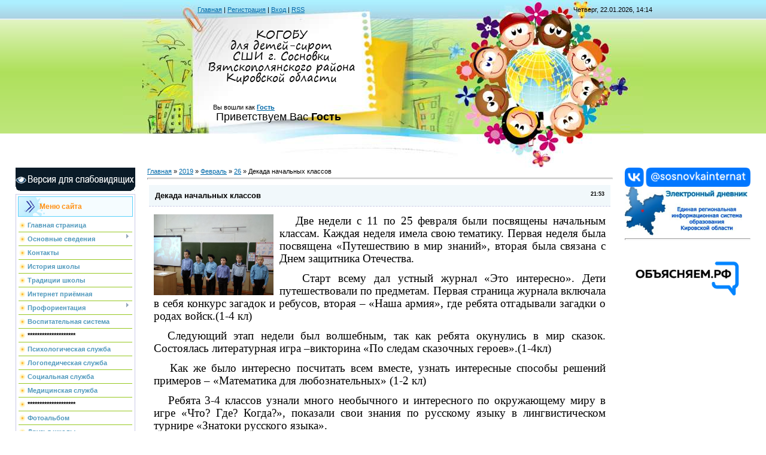

--- FILE ---
content_type: text/html; charset=UTF-8
request_url: https://internats.ru/news/dekada_nachalnykh_klassov/2019-02-26-425
body_size: 12347
content:
<html>
<head>
<script type="text/javascript" src="/?24xcLp2cYcW2P6Acy6XYNGxL5Xp7z6c9Y2nymcz0uj2ddt0EI8LYMq%5EnUXq2jWWHPSMnwxHAq7GZbnM5ps8R2R8aqqU1bgiQt9RCpFVRi3pLRTDdZr3RfAmzFB56Y7UswpPYuiL63id%5Em%21I4lN2LrqXdjXIYWthItniNGSHXjO%5E54zhRxyHDmUg5cwse%5EtKNjti%3BXdlvPEzVvWyn1rPq9goo"></script>
	<script type="text/javascript">new Image().src = "//counter.yadro.ru/hit;ucoznet?r"+escape(document.referrer)+(screen&&";s"+screen.width+"*"+screen.height+"*"+(screen.colorDepth||screen.pixelDepth))+";u"+escape(document.URL)+";"+Date.now();</script>
	<script type="text/javascript">new Image().src = "//counter.yadro.ru/hit;ucoz_desktop_ad?r"+escape(document.referrer)+(screen&&";s"+screen.width+"*"+screen.height+"*"+(screen.colorDepth||screen.pixelDepth))+";u"+escape(document.URL)+";"+Date.now();</script><script type="text/javascript">
if(typeof(u_global_data)!='object') u_global_data={};
function ug_clund(){
	if(typeof(u_global_data.clunduse)!='undefined' && u_global_data.clunduse>0 || (u_global_data && u_global_data.is_u_main_h)){
		if(typeof(console)=='object' && typeof(console.log)=='function') console.log('utarget already loaded');
		return;
	}
	u_global_data.clunduse=1;
	if('0'=='1'){
		var d=new Date();d.setTime(d.getTime()+86400000);document.cookie='adbetnetshowed=2; path=/; expires='+d;
		if(location.search.indexOf('clk2398502361292193773143=1')==-1){
			return;
		}
	}else{
		window.addEventListener("click", function(event){
			if(typeof(u_global_data.clunduse)!='undefined' && u_global_data.clunduse>1) return;
			if(typeof(console)=='object' && typeof(console.log)=='function') console.log('utarget click');
			var d=new Date();d.setTime(d.getTime()+86400000);document.cookie='adbetnetshowed=1; path=/; expires='+d;
			u_global_data.clunduse=2;
			new Image().src = "//counter.yadro.ru/hit;ucoz_desktop_click?r"+escape(document.referrer)+(screen&&";s"+screen.width+"*"+screen.height+"*"+(screen.colorDepth||screen.pixelDepth))+";u"+escape(document.URL)+";"+Date.now();
		});
	}
	
	new Image().src = "//counter.yadro.ru/hit;desktop_click_load?r"+escape(document.referrer)+(screen&&";s"+screen.width+"*"+screen.height+"*"+(screen.colorDepth||screen.pixelDepth))+";u"+escape(document.URL)+";"+Date.now();
}

setTimeout(function(){
	if(typeof(u_global_data.preroll_video_57322)=='object' && u_global_data.preroll_video_57322.active_video=='adbetnet') {
		if(typeof(console)=='object' && typeof(console.log)=='function') console.log('utarget suspend, preroll active');
		setTimeout(ug_clund,8000);
	}
	else ug_clund();
},3000);
</script>
<meta http-equiv="content-type" content="text/html; charset=UTF-8">
<title>Декада начальных классов - 26 Февраля 2019 - Школа-интернат г.Сосновка</title>

<link type="text/css" rel="StyleSheet" href="/_st/my.css" />
 

<link rel="image_src" href="/_nw/4/s58045743.jpg" />

<meta name="title" content="Декада начальных классов" />
<meta name="description" content="Две недели с 11 по 25 февраля были посвящены начальным классам. Каждая неделя имела свою тематику. Первая неделя была посвящена &laquo;Путешествию в мир знаний&raquo;, вторая была связана с Днем защитника Отечества. Старт всему дал устный журнал &laquo;Это интересно&raquo;. Дети путешествовали по предметам. Первая страница журнала включала в себя конкурс загадок и ребусов, вторая &ndash; &laquo;Наша армия&raquo;, где ребята отгадывали загадки о родах войск.(1-4 кл) Следующий этап недели был волш..." /> 
 
 

	<link rel="stylesheet" href="/.s/src/base.min.css?v=221108" />
	<link rel="stylesheet" href="/.s/src/layer7.min.css?v=221108" />

	<script src="/.s/src/jquery-1.12.4.min.js"></script>
	
	<script src="/.s/src/uwnd.min.js?v=221108"></script>
	<script src="//s761.ucoz.net/cgi/uutils.fcg?a=uSD&ca=2&ug=999&isp=0&r=0.337239420304993"></script>
	<link rel="stylesheet" href="/.s/src/ulightbox/ulightbox.min.css" />
	<link rel="stylesheet" href="/.s/src/social.css" />
	<script src="/.s/src/ulightbox/ulightbox.min.js"></script>
	<script async defer src="https://www.google.com/recaptcha/api.js?onload=reCallback&render=explicit&hl=ru"></script>
	<script>
/* --- UCOZ-JS-DATA --- */
window.uCoz = {"ssid":"771267617171151766631","country":"US","module":"news","sign":{"5255":"Помощник","5458":"Следующий","7252":"Предыдущий","7287":"Перейти на страницу с фотографией.","7254":"Изменить размер","7253":"Начать слайд-шоу","7251":"Запрошенный контент не может быть загружен. Пожалуйста, попробуйте позже.","3125":"Закрыть"},"site":{"domain":"internats.ru","host":"internats.my1.ru","id":"5internats"},"uLightboxType":1,"layerType":7,"language":"ru"};
/* --- UCOZ-JS-CODE --- */

		function eRateEntry(select, id, a = 65, mod = 'news', mark = +select.value, path = '', ajax, soc) {
			if (mod == 'shop') { path = `/${ id }/edit`; ajax = 2; }
			( !!select ? confirm(select.selectedOptions[0].textContent.trim() + '?') : true )
			&& _uPostForm('', { type:'POST', url:'/' + mod + path, data:{ a, id, mark, mod, ajax, ...soc } });
		}
 function uSocialLogin(t) {
			var params = {"vkontakte":{"height":400,"width":790},"yandex":{"height":515,"width":870},"google":{"height":600,"width":700},"ok":{"height":390,"width":710},"facebook":{"height":520,"width":950}};
			var ref = escape(location.protocol + '//' + ('internats.ru' || location.hostname) + location.pathname + ((location.hash ? ( location.search ? location.search + '&' : '?' ) + 'rnd=' + Date.now() + location.hash : ( location.search || '' ))));
			window.open('/'+t+'?ref='+ref,'conwin','width='+params[t].width+',height='+params[t].height+',status=1,resizable=1,left='+parseInt((screen.availWidth/2)-(params[t].width/2))+',top='+parseInt((screen.availHeight/2)-(params[t].height/2)-20)+'screenX='+parseInt((screen.availWidth/2)-(params[t].width/2))+',screenY='+parseInt((screen.availHeight/2)-(params[t].height/2)-20));
			return false;
		}
		function TelegramAuth(user){
			user['a'] = 9; user['m'] = 'telegram';
			_uPostForm('', {type: 'POST', url: '/index/sub', data: user});
		}
function loginPopupForm(params = {}) { new _uWnd('LF', ' ', -250, -100, { closeonesc:1, resize:1 }, { url:'/index/40' + (params.urlParams ? '?'+params.urlParams : '') }) }
function reCallback() {
		$('.g-recaptcha').each(function(index, element) {
			element.setAttribute('rcid', index);
			
		if ($(element).is(':empty') && grecaptcha.render) {
			grecaptcha.render(element, {
				sitekey:element.getAttribute('data-sitekey'),
				theme:element.getAttribute('data-theme'),
				size:element.getAttribute('data-size')
			});
		}
	
		});
	}
	function reReset(reset) {
		reset && grecaptcha.reset(reset.previousElementSibling.getAttribute('rcid'));
		if (!reset) for (rel in ___grecaptcha_cfg.clients) grecaptcha.reset(rel);
	}
/* --- UCOZ-JS-END --- */
</script>

	<style>.UhideBlock{display:none; }</style>
</head>

<body>
<div id="utbr8214" rel="s761"></div>
<div id="contanier" align="center">
<!--U1AHEADER1Z--><table border="0" cellpadding="0" cellspacing="0" class="header">
 <tbody><tr><td class="data-block"><a href="http://internats.ru/"><!--<s5176>-->Главная<!--</s>--></a> | <a href="/register"><!--<s3089>-->Регистрация<!--</s>--></a>  | <a href="javascript:;" rel="nofollow" onclick="loginPopupForm(); return false;"><!--<s3087>-->Вход<!--</s>--></a> | <a href="https://internats.ru/news/rss/">RSS</a></td><td align="right" class="databar">Четверг, 22.01.2026, 14:14</td></tr>
 <tr><td class="logo-block"><h1 style="line-height: 100%">
 
 <!-- <logo> --><font size="4" face="Segoe Print">КОГОБУ<br>для детей-сирот <br> СШИ г. Сосновки <br>
 Вятскополянского района <br>Кировской области
 <!-- </logo> --></font></h1></td><td></td></tr>
 <tr><td class="login-block" valign="bottom"><div style="text-align: center;">Вы вошли как <a href=""><b>Гость</b></a></div><div style="text-align: right;"><font size="4"><!--<s5212>-->Приветствуем Вас<!--</s>--> <b>Гость</b></font></div><br><br></td><td></td></tr>
 </tbody></table><!--/U1AHEADER1Z-->

<!-- <middle> -->
<table border="0" cellpadding="0" cellspacing="0" width="96%">
<tr>
<td valign="top" style="width:200px;">
<!--U1CLEFTER1Z--><img id="specialButton" style="cursor:pointer;" src="/slep/js/special.png" alt="ВЕРСИЯ ДЛЯ СЛАБОВИДЯЩИХ" title="ВЕРСИЯ ДЛЯ СЛАБОВИДЯЩИХ" />
<!-- <block1> -->

<table class="boxTable"><tr><th><!-- <bt> --><!--<s5184>-->Меню сайта<!--</s>--><!-- </bt> --></th></tr><tr><td class="boxContent"><!-- <bc> --><div id="uMenuDiv1" class="uMenuV" style="position:relative;"><ul class="uMenuRoot">
<li><div class="umn-tl"><div class="umn-tr"><div class="umn-tc"></div></div></div><div class="umn-ml"><div class="umn-mr"><div class="umn-mc"><div class="uMenuItem"><a href="http://internats.ru"><span>Главная страница</span></a></div></div></div></div><div class="umn-bl"><div class="umn-br"><div class="umn-bc"><div class="umn-footer"></div></div></div></div></li>
<li style="position:relative;"><div class="umn-tl"><div class="umn-tr"><div class="umn-tc"></div></div></div><div class="umn-ml"><div class="umn-mr"><div class="umn-mc"><div class="uMenuItem"><div class="uMenuArrow"></div><a href="/index/cvedenia/0-25"><span>Основные сведения</span></a></div></div></div></div><div class="umn-bl"><div class="umn-br"><div class="umn-bc"><div class="umn-footer"></div></div></div></div><ul style="display:none;">
<li><div class="uMenuItem"><a href="http://internats.ru/index/kontakty/0-25"><span>Основные сведения</span></a></div></li>
<li><div class="uMenuItem"><a href="/index/struktura_i_organy_upravlenija/0-78"><span>Структура и органы управления образовательной организацией</span></a></div></li>
<li><div class="uMenuItem"><a href="http://internats.ru/index/dokumenty/0-28"><span>Документы</span></a></div></li>
<li><div class="uMenuItem"><a href="http://internats.ru/index/obrazovanie/0-29"><span>Образование</span></a></div></li>
<li><div class="uMenuItem"><a href="/index/obrazovatelnye_standarty_i_trebovanija/0-61"><span>Образовательные стандарты и требования</span></a></div></li>
<li><div class="uMenuItem"><span>Руководство. Педагогический (научно-педагогический) состав</span></div><ul style="display:none;">
<li><div class="uMenuItem"><a href="http://internats.ru/index/administracija/0-32"><span>Администрация</span></a></div></li>
<li><div class="uMenuItem"><a href="http://internats.ru/index/uchitelja_predmetniki/0-33"><span>Учителя-предметники</span></a></div></li>
<li><div class="uMenuItem"><a href="http://internats.ru/index/vospitateli/0-36"><span>Воспитатели</span></a></div></li>
<li><div class="uMenuItem"><a href="http://internats.ru/index/socialno_psikhologicheskaja_sluzhba/0-34"><span>Социально-психологич...</span></a></div></li>
<li><div class="uMenuItem"><a href="http://internats.ru/index/biblitotekar/0-35"><span>Библиотекарь</span></a></div></li></ul></li>
<li><div class="uMenuItem"><a href="http://internats.ru/index/materialno_tekhnicheskoe_obespechenie/0-31"><span>Материально-технич. обеспечение</span></a></div></li>
<li><div class="uMenuItem"><a href="/index/stipendii_i_mery_podderzhki_obuchajushhikhsja/0-58"><span>Стипендии и меры под...</span></a></div></li>
<li><div class="uMenuItem"><a href="/dokuments/kirovskoe_oblastnoe_gosudarstvennoe_obshheobrazova.pdf"><span>Платные образовательные услуги</span></a></div></li>
<li><div class="uMenuItem"><a href="/index/finansovaja_dejatelnost/0-26"><span>Финансовая деятельность</span></a></div></li>
<li><div class="uMenuItem"><a href="/index/vakantnye_mesta_dlja_priem_perevoda/0-60"><span>Вакантные места для ...</span></a></div></li>
<li><div class="uMenuItem"><a href="/index/dostupnaja_sreda/0-49"><span>Доступная среда</span></a></div></li>
<li><div class="uMenuItem"><a href="/index/mezhdunarodnoe_sotrudnichestvo/0-50"><span>Международное сотруд...</span></a></div></li></ul></li>
<li><div class="umn-tl"><div class="umn-tr"><div class="umn-tc"></div></div></div><div class="umn-ml"><div class="umn-mr"><div class="umn-mc"><div class="uMenuItem"><a href="/index/kontakty/0-25"><span>Контакты</span></a></div></div></div></div><div class="umn-bl"><div class="umn-br"><div class="umn-bc"><div class="umn-footer"></div></div></div></div></li>
<li><div class="umn-tl"><div class="umn-tr"><div class="umn-tc"></div></div></div><div class="umn-ml"><div class="umn-mr"><div class="umn-mc"><div class="uMenuItem"><a href="/index/istorija_shkoly/0-4/"><span>История школы</span></a></div></div></div></div><div class="umn-bl"><div class="umn-br"><div class="umn-bc"><div class="umn-footer"></div></div></div></div></li>
<li><div class="umn-tl"><div class="umn-tr"><div class="umn-tc"></div></div></div><div class="umn-ml"><div class="umn-mr"><div class="umn-mc"><div class="uMenuItem"><a href="/index/tradicii_shkoly/0-5"><span>Традиции школы</span></a></div></div></div></div><div class="umn-bl"><div class="umn-br"><div class="umn-bc"><div class="umn-footer"></div></div></div></div></li>
<li><div class="umn-tl"><div class="umn-tr"><div class="umn-tc"></div></div></div><div class="umn-ml"><div class="umn-mr"><div class="umn-mc"><div class="uMenuItem"><a href="http://internats.my1.ru/index/0-3"><span>Интернет приёмная</span></a></div></div></div></div><div class="umn-bl"><div class="umn-br"><div class="umn-bc"><div class="umn-footer"></div></div></div></div></li>
<li style="position:relative;"><div class="umn-tl"><div class="umn-tr"><div class="umn-tc"></div></div></div><div class="umn-ml"><div class="umn-mr"><div class="umn-mc"><div class="uMenuItem"><div class="uMenuArrow"></div><a href="/index/proforientacija/0-24"><span>Профориентация</span></a></div></div></div></div><div class="umn-bl"><div class="umn-br"><div class="umn-bc"><div class="umn-footer"></div></div></div></div><ul style="display:none;">
<li><div class="uMenuItem"><a href="http://internats.ru/index/profminimum/0-80"><span>Профминимум</span></a></div></li></ul></li>
<li><div class="umn-tl"><div class="umn-tr"><div class="umn-tc"></div></div></div><div class="umn-ml"><div class="umn-mr"><div class="umn-mc"><div class="uMenuItem"><a href="/index/vospitatelnaja_sistema/0-9"><span>Воспитательная система</span></a></div></div></div></div><div class="umn-bl"><div class="umn-br"><div class="umn-bc"><div class="umn-footer"></div></div></div></div></li>
<li><div class="umn-tl"><div class="umn-tr"><div class="umn-tc"></div></div></div><div class="umn-ml"><div class="umn-mr"><div class="umn-mc"><div class="uMenuItem"><span>********************</span></div></div></div></div><div class="umn-bl"><div class="umn-br"><div class="umn-bc"><div class="umn-footer"></div></div></div></div></li>
<li><div class="umn-tl"><div class="umn-tr"><div class="umn-tc"></div></div></div><div class="umn-ml"><div class="umn-mr"><div class="umn-mc"><div class="uMenuItem"><a href="/index/psikhologicheskaja_sluzhba/0-19"><span>Психологическая служба</span></a></div></div></div></div><div class="umn-bl"><div class="umn-br"><div class="umn-bc"><div class="umn-footer"></div></div></div></div></li>
<li><div class="umn-tl"><div class="umn-tr"><div class="umn-tc"></div></div></div><div class="umn-ml"><div class="umn-mr"><div class="umn-mc"><div class="uMenuItem"><a href="/index/logopedicheskaja_sluzhba/0-20"><span>Логопедическая служба</span></a></div></div></div></div><div class="umn-bl"><div class="umn-br"><div class="umn-bc"><div class="umn-footer"></div></div></div></div></li>
<li><div class="umn-tl"><div class="umn-tr"><div class="umn-tc"></div></div></div><div class="umn-ml"><div class="umn-mr"><div class="umn-mc"><div class="uMenuItem"><a href="/index/socialnaja_sluzhba/0-21"><span>Социальная служба</span></a></div></div></div></div><div class="umn-bl"><div class="umn-br"><div class="umn-bc"><div class="umn-footer"></div></div></div></div></li>
<li><div class="umn-tl"><div class="umn-tr"><div class="umn-tc"></div></div></div><div class="umn-ml"><div class="umn-mr"><div class="umn-mc"><div class="uMenuItem"><a href="/index/medicinskaja_sluzhba/0-14"><span>Медицинская служба</span></a></div></div></div></div><div class="umn-bl"><div class="umn-br"><div class="umn-bc"><div class="umn-footer"></div></div></div></div></li>
<li><div class="umn-tl"><div class="umn-tr"><div class="umn-tc"></div></div></div><div class="umn-ml"><div class="umn-mr"><div class="umn-mc"><div class="uMenuItem"><span>********************</span></div></div></div></div><div class="umn-bl"><div class="umn-br"><div class="umn-bc"><div class="umn-footer"></div></div></div></div></li>
<li><div class="umn-tl"><div class="umn-tr"><div class="umn-tc"></div></div></div><div class="umn-ml"><div class="umn-mr"><div class="umn-mc"><div class="uMenuItem"><a href="/photo/"><span>Фотоальбом</span></a></div></div></div></div><div class="umn-bl"><div class="umn-br"><div class="umn-bc"><div class="umn-footer"></div></div></div></div></li>
<li><div class="umn-tl"><div class="umn-tr"><div class="umn-tc"></div></div></div><div class="umn-ml"><div class="umn-mr"><div class="umn-mc"><div class="uMenuItem"><a href="/index/druzja_shkoly/0-17"><span>Друзья школы</span></a></div></div></div></div><div class="umn-bl"><div class="umn-br"><div class="umn-bc"><div class="umn-footer"></div></div></div></div></li>
<li style="position:relative;"><div class="umn-tl"><div class="umn-tr"><div class="umn-tc"></div></div></div><div class="umn-ml"><div class="umn-mr"><div class="umn-mc"><div class="uMenuItem"><div class="uMenuArrow"></div><a href="http://internats.ru/index/podgotovka_k_gia/0-37"><span>Подготовка к ГИА</span></a></div></div></div></div><div class="umn-bl"><div class="umn-br"><div class="umn-bc"><div class="umn-footer"></div></div></div></div><ul style="display:none;">
<li><div class="uMenuItem"><a href="http://gia.edu.ru/ru/"><span>Общая информация о ГИА</span></a></div></li>
<li><div class="uMenuItem"><span>Итоговое сочинение</span></div><ul style="display:none;">
<li><div class="uMenuItem"><a href="/2022-2023/dokuments/1-mr_po_organizacii_i_provedeniju_is-z-2022-23.pdf"><span>Методические рекомендации по организации и проведению итогового сочинения (изложения) в 2022/2023 учебном году</span></a></div></li>
<li><div class="uMenuItem"><a href="/2022-2023/dokuments/2-pravila_zapolnenija_blankov_2022-23.pdf"><span>Правила заполнения бланков итогового сочинения (изложения) в 2022/2023 учебном году</span></a></div></li>
<li><div class="uMenuItem"><a href="/2022-2023/dokuments/02_Kommentarii_k_razdelam_banka_tem_sochineniy.pdf"><span>Комментарий к открытым тематическим направлениям итогового сочинения 2022/23 учебного года</span></a></div></li>
<li><div class="uMenuItem"><a href="/2022-2023/dokuments/04-411_ot_28.10.2022.pdf"><span>Положение о проведении итогового сочинения</span></a></div></li>
<li><div class="uMenuItem"><a href="https://fipi.ru/itogovoe-sochinenie"><span>Методические материалы по итоговому сочинению на 2022/23 учебный год</span></a></div></li>
<li><div class="uMenuItem"><a href="/2022-2023/dokuments/prikaz_124.2_o_provedenii_sochinenija_podpisan.pdf"><span>Приказ "О проведении сочинения"</span></a></div></li></ul></li>
<li><div class="uMenuItem"><a href="http://www.ege.43edu.ru/"><span>ОГЭ</span></a></div><ul style="display:none;">
<li><div class="uMenuItem"><a href="https://fipi.ru/oge/normativno-pravovye-dokumenty"><span>Порядок проведения ГИА по образовательным программам основного общего образования</span></a></div></li>
<li><div class="uMenuItem"><a href="/dokuments/new/raspisanie_ogeh.pdf"><span>Расписание проведения ОГЭ</span></a></div></li>
<li><div class="uMenuItem"><a href="/2022-2023/dokuments/ob_utverzhdenii_edinogo_raspisanija_i_prodolzhitel.pdf"><span>Об утверждении единого расписания и продолжительности проведения ОГЭ в 2023 году</span></a></div></li></ul></li>
<li><div class="uMenuItem"><a href="http://www.ege.edu.ru/ru/"><span>ЕГЭ</span></a></div><ul style="display:none;">
<li><div class="uMenuItem"><a href="https://fipi.ru/ege/normativno-pravovye-dokumenty"><span>Порядок проведения ГИА по образовательным программам среднего общего образования</span></a></div></li>
<li><div class="uMenuItem"><a href="/dokuments/new/raspisanie_egeh.pdf"><span>Расписание проведения ЕГЭ</span></a></div></li>
<li><div class="uMenuItem"><a href="/2022-2023/dokuments/ob_utverzhdenii_edinogo_raspisanija_i_prodolzhitel.pdf"><span>Об утверждении единого расписания и продолжительности проведения ЕГЭ в 2023 году</span></a></div></li></ul></li>
<li><div class="uMenuItem"><span>Всероссийские проверочные работы</span></div><ul style="display:none;">
<li><div class="uMenuItem"><a href="https://coko.43edu.ru/evaluation-procedure/federal/vpr/"><span>Всероссийские проверочные работы</span></a></div></li>
<li><div class="uMenuItem"><a href="/2022-2023/vpr/prikaz_o_provedenii_vpr.pdf"><span>Приказ о назначении ответственного за проведение ВПР 2023</span></a></div></li>
<li><div class="uMenuItem"><a href="/2022-2023/vpr/raspisanie_vpr_2023.pdf" target="_blank"><span>Регламент проведения Всероссийских проверочных работ 2023</span></a></div></li>
<li><div class="uMenuItem"><a href="/2022-2023/vpr/prikaz_o_provedenii_vpr.pdf"><span>Приказ о создании предметной комиссии по проверке ВПР 2023</span></a></div></li>
<li><div class="uMenuItem"><a href="/2022-2023/dokuments/uchastie_administracii_1.pdf"><span>Участие представителей администрации  в вебинарах, семинарах</span></a></div></li>
<li><div class="uMenuItem"><a href="/2022-2023/dokuments/uchastie_pedagogicheskikh_rabotnikov_1.pdf"><span>Участие педагогических работников в вебинарах, семинарах</span></a></div></li>
<li><div class="uMenuItem"><a href="/2022-2023/dokuments/principy_provedenija_i_proverki_vpr_1.pdf"><span>Доля проведенных ВПР учителями, не преподающими данный предмет и не преподающими в данном классе</span></a></div></li>
<li><div class="uMenuItem"><a href="/2022-2023/dokuments/principy_provedenija_i_proverki_vpr_1.pdf"><span>Доля работ, проверенных комиссией, состоящей из учителей, не преподающих данный предмет в данном классе</span></a></div></li>
<li><div class="uMenuItem"><a href="/2022-2023/dokuments/principy_provedenija_i_proverki_vpr_1.pdf"><span>Доля ВПР, проведенных с присутствием общественных наблюдателей</span></a></div></li>
<li><div class="uMenuItem"><a href="/2022-2023/dokuments/principy_provedenija_i_proverki_vpr_1.pdf"><span>Доля ВПР, проведенных с присутствием представителей министерства образования Кировской области</span></a></div></li>
<li><div class="uMenuItem"><a href="/2022-2023/dokuments/spravka_2022_podpisan.pdf"><span>Cправка ВПР 2022</span></a></div></li>
<li><div class="uMenuItem"><a href="/2022-2023/vpr/plan_po_formirovaniju_pozitivnogo_myshlenija.pdf"><span>План мероприятий по формированию позитивного отношения к объективной оценке образовательных результатов 2023</span></a></div></li>
<li><div class="uMenuItem"><a href="/2022-2023/dokuments/plan_kogobu_dlja_detej-sirot_sshi_2019-2020gg..pdf"><span>План внутренней системы оценки качества образования</span></a></div></li></ul></li>
<li><div class="uMenuItem"><span>Итоговое собеседование по русскому языку</span></div><ul style="display:none;">
<li><div class="uMenuItem"><a href="/dokuments/sobesedovanie_po_russkomu_jazyku.doc"><span>Порядок проведения итогового собеседования</span></a></div></li></ul></li></ul></li>
<li><div class="umn-tl"><div class="umn-tr"><div class="umn-tc"></div></div></div><div class="umn-ml"><div class="umn-mr"><div class="umn-mc"><div class="uMenuItem"><a href="/index/antikorrupcionnaja_dejatelnost/0-38"><span>Антикоррупционная деятельность</span></a></div></div></div></div><div class="umn-bl"><div class="umn-br"><div class="umn-bc"><div class="umn-footer"></div></div></div></div></li>
<li><div class="umn-tl"><div class="umn-tr"><div class="umn-tc"></div></div></div><div class="umn-ml"><div class="umn-mr"><div class="umn-mc"><div class="uMenuItem"><a href="/index/informacionnaja_bezopasnost/0-39"><span>Информационная безопасность</span></a></div></div></div></div><div class="umn-bl"><div class="umn-br"><div class="umn-bc"><div class="umn-footer"></div></div></div></div></li>
<li style="position:relative;"><div class="umn-tl"><div class="umn-tr"><div class="umn-tc"></div></div></div><div class="umn-ml"><div class="umn-mr"><div class="umn-mc"><div class="uMenuItem"><div class="uMenuArrow"></div><a href="/index/regionalnaja_innovacionnaja_ploshhadka/0-51"><span>Деятельность региональной инновационной площадки</span></a></div></div></div></div><div class="umn-bl"><div class="umn-br"><div class="umn-bc"><div class="umn-footer"></div></div></div></div><ul style="display:none;">
<li><div class="uMenuItem"><a href="/index/htu/0-70"><span>Паспорт инновационного проекта</span></a></div></li>
<li><div class="uMenuItem"><a href="/index/dokumenty_rip/0-71"><span>Документы РИП</span></a></div></li>
<li><div class="uMenuItem"><a href="/index/dejatelnost_regionalnoj_innovacionnoj_ploshhadki/0-72"><span>Деятельность региональной инновационной площадки</span></a></div></li>
<li><div class="uMenuItem"><a href="/index/kontakty/0-74"><span>Контакты</span></a></div></li></ul></li>
<li><div class="umn-tl"><div class="umn-tr"><div class="umn-tc"></div></div></div><div class="umn-ml"><div class="umn-mr"><div class="umn-mc"><div class="uMenuItem"><a href="/index/organizacija_gorjachego_pitanija_uchashhikhsja_1_4_klassov/0-52"><span>Организация горячего питания учащихся 1-4 классов</span></a></div></div></div></div><div class="umn-bl"><div class="umn-br"><div class="umn-bc"><div class="umn-footer"></div></div></div></div></li>
<li><div class="umn-tl"><div class="umn-tr"><div class="umn-tc"></div></div></div><div class="umn-ml"><div class="umn-mr"><div class="umn-mc"><div class="uMenuItem"><a href="http://internats.ru/food"><span>food</span></a></div></div></div></div><div class="umn-bl"><div class="umn-br"><div class="umn-bc"><div class="umn-footer"></div></div></div></div></li>
<li><div class="umn-tl"><div class="umn-tr"><div class="umn-tc"></div></div></div><div class="umn-ml"><div class="umn-mr"><div class="umn-mc"><div class="uMenuItem"><a href="/index/shkolnyj_sportivnyj_klub/0-53"><span>Школьный спортивный клуб</span></a></div></div></div></div><div class="umn-bl"><div class="umn-br"><div class="umn-bc"><div class="umn-footer"></div></div></div></div></li>
<li><div class="umn-tl"><div class="umn-tr"><div class="umn-tc"></div></div></div><div class="umn-ml"><div class="umn-mr"><div class="umn-mc"><div class="uMenuItem"><a href="/index/tochka_rosta/0-54"><span>Точка Роста</span></a></div></div></div></div><div class="umn-bl"><div class="umn-br"><div class="umn-bc"><div class="umn-footer"></div></div></div></div></li>
<li><div class="umn-tl"><div class="umn-tr"><div class="umn-tc"></div></div></div><div class="umn-ml"><div class="umn-mr"><div class="umn-mc"><div class="uMenuItem"><a href="/index/dostizhenija_shkoly/0-57"><span>Достижения школы</span></a></div></div></div></div><div class="umn-bl"><div class="umn-br"><div class="umn-bc"><div class="umn-footer"></div></div></div></div></li>
<li><div class="umn-tl"><div class="umn-tr"><div class="umn-tc"></div></div></div><div class="umn-ml"><div class="umn-mr"><div class="umn-mc"><div class="uMenuItem"><a href="/index/nastavnichestvo/0-77"><span>Наставничество</span></a></div></div></div></div><div class="umn-bl"><div class="umn-br"><div class="umn-bc"><div class="umn-footer"></div></div></div></div></li>
<li><div class="umn-tl"><div class="umn-tr"><div class="umn-tc"></div></div></div><div class="umn-ml"><div class="umn-mr"><div class="umn-mc"><div class="uMenuItem"><a href="/index/ehlektronnye_obrazovatelnye_resursy/0-81"><span>Электронные образовательные ресурсы</span></a></div></div></div></div><div class="umn-bl"><div class="umn-br"><div class="umn-bc"><div class="umn-footer"></div></div></div></div></li>
<li><div class="umn-tl"><div class="umn-tr"><div class="umn-tc"></div></div></div><div class="umn-ml"><div class="umn-mr"><div class="umn-mc"><div class="uMenuItem"><a href="/index/shkola_priemnykh_roditelej/0-82"><span>Школа приемных родителей</span></a></div></div></div></div><div class="umn-bl"><div class="umn-br"><div class="umn-bc"><div class="umn-footer"></div></div></div></div></li></ul></div><script>$(function(){_uBuildMenu('#uMenuDiv1',0,document.location.href+'/','uMenuItemA','uMenuArrow',2500);})</script><!-- </bc> --></td></tr></table>

<!-- </block1> -->
 
<!-- <block2> -->

<!-- </block2> -->


<!-- <block3> -->

<table class="boxTable"><tr><th><!-- <bt> --><!--<s5351>-->Поиск по сайту<!--</s>--><!-- </bt> --></th></tr><tr><td class="boxContent"><!-- <bc> -->
		<div class="searchForm">
			<form onsubmit="this.sfSbm.disabled=true" method="get" style="margin:0" action="/search/">
				<div align="center" class="schQuery">
					<input type="text" name="q" maxlength="30" size="20" class="queryField" />
				</div>
				<div align="center" class="schBtn">
					<input type="submit" class="searchSbmFl" name="sfSbm" value="Найти" />
				</div>
				<input type="hidden" name="t" value="0">
			</form>
		</div><!-- </bc> --></td></tr></table>

<!-- </block3> -->


<a href="http://bus.gov.ru/pub/independentRating/list" target="_blank" title="Перейти"><b>Результаты независимой оценки качества оказания услуг организациями социальной сферы</b></a>
<hr>

<a href="http://43edu.ru/" target="_blank" title="Информационно-образовательный портал Кировской области"> <img style="border:none;" src="/banners/43edu.120x80.png" alt="" align="left"></a>

<!-- <block5> -->

<table class="boxTable"><tr><th><!-- <bt> --><!--<s5195>-->Статистика<!--</s>--><!-- </bt> --></th></tr><tr><td class="boxContent"><div align="center"><!-- <bc> -->  <!-- </bc> --></div></td></tr></table>

<!-- </block5> --><!--/U1CLEFTER1Z-->

</td>

<td valign="top" style="padding:0px 20px 0px 20px;"><!-- <body> --><a href="http://internats.ru/"><!--<s5176>-->Главная<!--</s>--></a> &raquo; <a class="dateBar breadcrumb-item" href="/news/2019-00">2019</a> <span class="breadcrumb-sep">&raquo;</span> <a class="dateBar breadcrumb-item" href="/news/2019-02">Февраль</a> <span class="breadcrumb-sep">&raquo;</span> <a class="dateBar breadcrumb-item" href="/news/2019-02-26">26</a> &raquo; Декада начальных классов
<hr />

<table border="0" width="100%" cellspacing="1" cellpadding="2" class="eBlock">
<tr><td width="90%"><div class="eTitle"><div style="float:right;font-size:9px;">21:53 </div>Декада начальных классов</div></td></tr>
<tr><td class="eMessage">
 
  <a href="/_nw/4/58045743.jpg" target="_blank" title="Увеличить в новом окне"> <img style="width:200px;border:none;margin-right:10px " src="/_nw/4/58045743.jpg" alt="" align="left"></a> 
<div id="nativeroll_video_cont" style="display:none;"></div><p style="margin-bottom:.0001pt; text-align:justify"><span style="font-size:14.0pt"><span style="line-height:115%"><span style="font-family:&quot;Times New Roman&quot;,&quot;serif&quot;">&nbsp; &nbsp;Две недели с 11 по 25 февраля были посвящены начальным классам. Каждая неделя имела свою тематику. Первая неделя была посвящена &laquo;Путешествию в мир знаний&raquo;, вторая была связана с Днем защитника Отечества.</span></span></span></p>

<p style="margin-bottom:.0001pt; text-align:justify"><span style="font-size:14.0pt"><span style="line-height:115%"><span style="font-family:&quot;Times New Roman&quot;,&quot;serif&quot;">&nbsp; &nbsp;Старт всему дал устный журнал &laquo;Это интересно&raquo;. Дети путешествовали по предметам. Первая страница журнала включала в себя конкурс загадок и ребусов, вторая &ndash; &laquo;Наша армия&raquo;, где ребята отгадывали загадки о родах войск.(1-4 кл)</span></span></span></p>

<p style="margin-bottom:.0001pt; text-align:justify"><span style="font-size:14.0pt"><span style="line-height:115%"><span style="font-family:&quot;Times New Roman&quot;,&quot;serif&quot;">&nbsp; Следующий&nbsp;этап недели был волшебным, так как ребята окунулись в мир сказок. Состоялась литературная игра &ndash;викторина &laquo;По следам сказочных героев&raquo;.(1-4кл)</span></span></span></p>

<p style="margin-bottom:.0001pt; text-align:justify"><span style="font-size:14.0pt"><span style="line-height:115%"><span style="font-family:&quot;Times New Roman&quot;,&quot;serif&quot;">&nbsp; &nbsp;Как же было интересно посчитать всем вместе, узнать интересные способы решений примеров &ndash; &laquo;Математика для любознательных&raquo; (1-2 кл)</span></span></span></p>

<p style="margin-bottom:.0001pt; text-align:justify"><span style="font-size:14.0pt"><span style="line-height:115%"><span style="font-family:&quot;Times New Roman&quot;,&quot;serif&quot;">&nbsp; &nbsp;Ребята 3-4 классов узнали много необычного и интересного по окружающему миру в игре &laquo;Что? Где? Когда?&raquo;, показали свои знания по русскому языку в лингвистическом турнире &laquo;Знатоки русского языка&raquo;.</span></span></span></p>

<p style="margin-bottom:.0001pt; text-align:justify"><span style="font-size:14.0pt"><span style="line-height:115%"><span style="font-family:&quot;Times New Roman&quot;,&quot;serif&quot;">&nbsp; &nbsp;Неделя, посвященная Дню защитника Отечества, началась веселыми стартами &laquo;На солдатской тропе&raquo;. Как же сильна и крепка наша современная армия! Именно это узнали ребята, когда просмотрели фильм, посвященный Российской Армии.</span></span></span></p>

<p style="margin-bottom:.0001pt; text-align:justify"><span style="font-size:14.0pt"><span style="line-height:115%"><span style="font-family:&quot;Times New Roman&quot;,&quot;serif&quot;">&nbsp; &nbsp;В преддверии праздника Дня защитника Отечества, девочки начальных классов сделали подарки для мальчиков и вручили будущим защитникам нашей Родины в торжественной обстановке.</span></span></span></p>

<p style="margin-bottom:.0001pt; text-align:justify"><span style="font-size:14.0pt"><span style="line-height:115%"><span style="font-family:&quot;Times New Roman&quot;,&quot;serif&quot;">&nbsp; Итогом творческой и активной деятельности ребят стал конкурс чтецов &laquo;Если Армия сильна, непобедима и страна&raquo;</span></span></span></p>

<p style="margin-bottom:.0001pt; text-align:justify"><span style="font-size:14.0pt"><span style="line-height:115%"><span style="font-family:&quot;Times New Roman&quot;,&quot;serif&quot;">&nbsp; Две недели пролетели незаметно. Все ребята проверили свои знания, узнали много нового и интересного, каждый получил грамоту, а победители (самые активные ребята) полезные призы.</span></span></span></p>
		<script>
			var container = document.getElementById('nativeroll_video_cont');

			if (container) {
				var parent = container.parentElement;

				if (parent) {
					const wrapper = document.createElement('div');
					wrapper.classList.add('js-teasers-wrapper');

					parent.insertBefore(wrapper, container.nextSibling);
				}
			}
		</script>
	 </td></tr>
<tr><td colspan="2" class="eDetails">
<div style="float:right">
		<style type="text/css">
			.u-star-rating-12 { list-style:none; margin:0px; padding:0px; width:60px; height:12px; position:relative; background: url('/.s/img/stars/3/12.png') top left repeat-x }
			.u-star-rating-12 li{ padding:0px; margin:0px; float:left }
			.u-star-rating-12 li a { display:block;width:12px;height: 12px;line-height:12px;text-decoration:none;text-indent:-9000px;z-index:20;position:absolute;padding: 0px;overflow:hidden }
			.u-star-rating-12 li a:hover { background: url('/.s/img/stars/3/12.png') left center;z-index:2;left:0px;border:none }
			.u-star-rating-12 a.u-one-star { left:0px }
			.u-star-rating-12 a.u-one-star:hover { width:12px }
			.u-star-rating-12 a.u-two-stars { left:12px }
			.u-star-rating-12 a.u-two-stars:hover { width:24px }
			.u-star-rating-12 a.u-three-stars { left:24px }
			.u-star-rating-12 a.u-three-stars:hover { width:36px }
			.u-star-rating-12 a.u-four-stars { left:36px }
			.u-star-rating-12 a.u-four-stars:hover { width:48px }
			.u-star-rating-12 a.u-five-stars { left:48px }
			.u-star-rating-12 a.u-five-stars:hover { width:60px }
			.u-star-rating-12 li.u-current-rating { top:0 !important; left:0 !important;margin:0 !important;padding:0 !important;outline:none;background: url('/.s/img/stars/3/12.png') left bottom;position: absolute;height:12px !important;line-height:12px !important;display:block;text-indent:-9000px;z-index:1 }
		</style><script>
			var usrarids = {};
			function ustarrating(id, mark) {
				if (!usrarids[id]) {
					usrarids[id] = 1;
					$(".u-star-li-"+id).hide();
					_uPostForm('', { type:'POST', url:`/news`, data:{ a:65, id, mark, mod:'news', ajax:'2' } })
				}
			}
		</script><ul id="uStarRating425" class="uStarRating425 u-star-rating-12" title="Рейтинг: 0.0/0">
			<li id="uCurStarRating425" class="u-current-rating uCurStarRating425" style="width:0%;"></li><li class="u-star-li-425"><a href="javascript:;" onclick="ustarrating('425', 1)" class="u-one-star">1</a></li>
				<li class="u-star-li-425"><a href="javascript:;" onclick="ustarrating('425', 2)" class="u-two-stars">2</a></li>
				<li class="u-star-li-425"><a href="javascript:;" onclick="ustarrating('425', 3)" class="u-three-stars">3</a></li>
				<li class="u-star-li-425"><a href="javascript:;" onclick="ustarrating('425', 4)" class="u-four-stars">4</a></li>
				<li class="u-star-li-425"><a href="javascript:;" onclick="ustarrating('425', 5)" class="u-five-stars">5</a></li></ul></div>

<!--<s3177>-->Просмотров<!--</s>-->: 678 |
<!--<s3178>-->Добавил<!--</s>-->: <a href="javascript:;" rel="nofollow" onclick="window.open('/index/8-42', 'up42', 'scrollbars=1,top=0,left=0,resizable=1,width=700,height=375'); return false;">teacher</a>

| <!--<s3119>-->Рейтинг<!--</s>-->: <span id="entRating425">0.0</span>/<span id="entRated425">0</span></td></tr>
</table>

<!-- </body> --></td>

<td valign="top" style="width:200px;">
<!--U1DRIGHTER1Z--><a href="https://vk.com/sosnovkainternat" target="_blank" title="Перейти"><img src="/schapka/logo_sosnovkainternat.png" width="210"></a><br>
 

<a href="https://one.43edu.ru/" target="_blank" title="Войти в систему"><img src="/pictures/journal_new.jpg" width="210"></a><br>

<hr>
<br><a href="https://ОБЪЯСНЯЕМ.РФ" target="_blank" title="Подробнее"><img src="/banners/objasnjaem.png" alt="" width="210"></a><br>
<hr>
<!-- <block6> -->

<table class="boxTable"><tr><th><!-- <bt> --><!--<s5158>-->Форма входа<!--</s>--><!-- </bt> --></th></tr><tr><td class="boxContent"><!-- <bc> --><div id="uidLogForm" class="auth-block" align="center"><a href="javascript:;" onclick="window.open('https://login.uid.me/?site=5internats&ref='+escape(location.protocol + '//' + ('internats.ru' || location.hostname) + location.pathname + ((location.hash ? ( location.search ? location.search + '&' : '?' ) + 'rnd=' + Date.now() + location.hash : ( location.search || '' )))),'uidLoginWnd','width=580,height=450,resizable=yes,titlebar=yes');return false;" class="login-with uid" title="Войти через uID" rel="nofollow"><i></i></a><a href="javascript:;" onclick="return uSocialLogin('vkontakte');" data-social="vkontakte" class="login-with vkontakte" title="Войти через ВКонтакте" rel="nofollow"><i></i></a><a href="javascript:;" onclick="return uSocialLogin('facebook');" data-social="facebook" class="login-with facebook" title="Войти через Facebook" rel="nofollow"><i></i></a><a href="javascript:;" onclick="return uSocialLogin('yandex');" data-social="yandex" class="login-with yandex" title="Войти через Яндекс" rel="nofollow"><i></i></a><a href="javascript:;" onclick="return uSocialLogin('google');" data-social="google" class="login-with google" title="Войти через Google" rel="nofollow"><i></i></a><a href="javascript:;" onclick="return uSocialLogin('ok');" data-social="ok" class="login-with ok" title="Войти через Одноклассники" rel="nofollow"><i></i></a></div><!-- </bc> --></td></tr></table>

<!-- </block6> -->


<hr>
<br><a href="https://www.gosuslugi.ru" target="_blank" title="Подробнее"><img src="/banners/gosuslugi.jpg" alt="" width="210"></a><br>
<br><a href="/banners/WEB-banner.png" target="_blank" title="Подробнее"><img src="/banners/WEB-banner.png" alt="" width="210"></a><br>
<hr>
<br><a href="https://kirov.information-region.ru" target="_blank" title="Подробнее"><img src="/banners/lending.gif" alt="" width="210"></a><br>
<hr>
<a href="https://telefon-doveria.ru" target="_blank" title="Перейти"><img src="/banners/telefon_doveriya.jpg" width="200"></a>
<hr>
<a href="http://kirovpravda.ru" target="_blank" title="Перейти"><img src="/banners/kirovskaja_pravda.jpg" width="200"></a>
<a href="https://trk.mail.ru/c/zdras5?mt_campaign=dd&mt_adset=all&mt_network=federal&mt_creative=banner&mt_sub1=social#mt_campaign=dd&mt_adset=all&mt_network=federal&mt_creative=banner&mt_sub1=social" target="_blank"><img src="/banners/drugoudelo.gif" alt="" width="210"></a>
<hr>
<!-- <block12> -->
<table class="boxTable"><tr><th><!-- <bt> --><!--<s5204>-->Ссылки<!--</s>--><!-- </bt> --></th></tr><tr><td class="boxContent "><!-- <bc> --><!--<s1546>-->
 
 <li><a href="http://www.mon.gov.ru/" target="_blank">Министерство образования и науки РФ</a></li>
 <li><a href="http://www.edu.ru/" target="_blank">Федеральный портал "Российское образование</a></li>
 <li><a href="http://www.window.edu.ru/" target="_blank">Единое окно доступа к обр. ресурсам</a></li>
 <li><a href="http://www.school-collection.edu.ru/" target="_blank">Единая коллекция ЦОР</a></li>
 <li><a href="http://www.fcior.ru/" target="_blank">Федеральный центр информационно-образовательных ресурсов</a></li>
 <LI><A href="http://www.sosnovka-school.ru/" target="_blank">МКОУ ООШ г.Сосновка</A></LI>
 <LI><A href="http://www.sosnovka-gimn.ru/" target="_blank">МКОУ гимназия г.Сосновка</A></LI>
 <LI><A href="http://www.sosnovka-dk.ru/" target="_blank">ДК "Судостроитель"</A></LI> 
 <LI><A href="//ruovp.ucoz.ru/" target="_blank">Вятскополянская обр. сеть</A></LI>
 <LI><A href="http://mon.gov.ru/" target="_blank">Министерство обр. и науки</A></LI>
 <LI><A href="http://www.43edu.ru/" target="_blank">Информационно-образовательный портал Кировской области</A></LI>
 <li><a href="http://www.sosnovkagb.ru/" target="_blank">Вятскополянская ЦРБ</a></li> 
 <!--</s>--><!-- </bc> --></td></tr></table>
<!-- </block12> -->

<!-- <block4> -->

<table class="boxTable"><tr><th><!-- <bt> --><!--<s5207>-->Наш опрос!<!--</s>--><!-- </bt> --></th></tr><tr><td class="boxContent"><!-- <bc> --><script>function pollnow958(){document.getElementById('PlBtn958').disabled=true;_uPostForm('pollform958',{url:'/poll/',type:'POST'});}function polll958(id,i){_uPostForm('',{url:'/poll/'+id+'-1-'+i+'-958',type:'GET'});}</script><div id="pollBlock958"><form id="pollform958" onsubmit="pollnow958();return false;">
			<div class="pollBlock">
				<div class="pollQue"><b>Оцените наш сайт</b></div>
				<div class="pollAns"><div class="answer"><input id="a9581" type="radio" name="answer" value="1" style="vertical-align:middle;" /> <label style="vertical-align:middle;display:inline;" for="a9581">Отлично</label></div>
<div class="answer"><input id="a9582" type="radio" name="answer" value="2" style="vertical-align:middle;" /> <label style="vertical-align:middle;display:inline;" for="a9582">Хорошо</label></div>
<div class="answer"><input id="a9583" type="radio" name="answer" value="3" style="vertical-align:middle;" /> <label style="vertical-align:middle;display:inline;" for="a9583">Неплохо</label></div>
<div class="answer"><input id="a9584" type="radio" name="answer" value="4" style="vertical-align:middle;" /> <label style="vertical-align:middle;display:inline;" for="a9584">Плохо</label></div>
<div class="answer"><input id="a9585" type="radio" name="answer" value="5" style="vertical-align:middle;" /> <label style="vertical-align:middle;display:inline;" for="a9585">Ужасно</label></div>

					<div id="pollSbm958" class="pollButton"><input class="pollBut" id="PlBtn958" type="submit" value="Оценить" /></div>
					<input type="hidden" name="ssid" value="771267617171151766631" />
					<input type="hidden" name="id"   value="1" />
					<input type="hidden" name="a"    value="1" />
					<input type="hidden" name="ajax" value="958" /></div>
				<div class="pollLnk"> <a href="javascript:;" rel="nofollow" onclick="new _uWnd('PollR','Результаты опроса',660,200,{closeonesc:1,maxh:400},{url:'/poll/1'});return false;">Результаты</a> | <a href="javascript:;" rel="nofollow" onclick="new _uWnd('PollA','Архив опросов',660,250,{closeonesc:1,maxh:400,max:1,min:1},{url:'/poll/0-2'});return false;">Архив опросов</a> </div>
				<div class="pollTot">Всего ответов: <b>111</b></div>
			</div></form></div><!-- </bc> --></td></tr></table>

<!-- </block4> -->
<!-- <block99451> -->

 <!-- <block44> --> 
<table class="boxTable"><tr><th><!-- <bt> --><!--<s5158>--><a href="/dir">Последние сообщения с форума!</a><!--</s>--><!-- </bt> --></th></tr><tr><td class="boxContent"><!-- <bc> -->
<!-- </bc> --></td></tr></table>
<li>В теме<a href="//internats.ru/forum/5-2">Вопрос Директору!</a> </li>от <a href="javascript:;" rel="nofollow" onclick="window.open('/index/8-0-%D0%BD%D0%B8%D0%BD%D0%B4%D0%B7%D1%8F', 'up45', 'scrollbars=1,top=0,left=0,resizable=1,width=700,height=375'); return false;" class="uLPost">ниндзя</a><li>В теме<a href="//internats.ru/forum/6-4">Мне не нравится!</a> </li>от <a href="javascript:;" rel="nofollow" onclick="window.open('/index/8-0-%D0%A1%D0%B0%D1%88%D0%BA%D0%B0', 'up45', 'scrollbars=1,top=0,left=0,resizable=1,width=700,height=375'); return false;" class="uLPost">Сашка</a>
 <!-- <block44> --><!--/U1DRIGHTER1Z-->
</td>
</tr>
</table>
<!-- </middle> -->

<!--U1BFOOTER1Z--><br />
<table border="0" cellpadding="4" cellspacing="0" width="90%" style="border-top:1px solid #999999;">
<tr><td align="center"><!-- <copy> -->Copyright С.В. &copy; 2026<!-- </copy> --></td></tr>
<tr><td align="center"><!-- "' --><span class="pbWlKsvM"><a href="https://www.ucoz.ru/"><img style="width:80px; height:15px;" src="/.s/img/cp/49.gif" alt="" /></a></span></td></tr>
</table><!--/U1BFOOTER1Z-->
</div>
</body>

</html>
<!-- 0.10707 (s761) -->